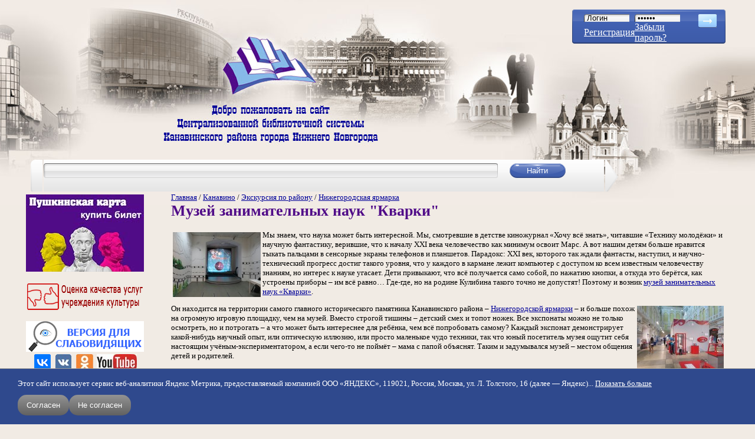

--- FILE ---
content_type: text/html; charset=utf-8
request_url: https://book-hall.ru/kanavino/ekskursiya-po-raionu/nizhegorodskaya-yarmarka/muzei-zanimatelnykh-nauk-quotkvarkiquot
body_size: 19379
content:
﻿<!DOCTYPE html>
<html xmlns="http://www.w3.org/1999/xhtml" xml:lang="ru" lang="ru" dir="ltr">
<head>
<meta http-equiv="Content-Type" content="text/html; charset=utf-8" />
  <meta name="yandex-verification" content="81ef5fea17a9e7e1" />
  <meta name="viewport" content="width=device-width, initial-scale=1.0">
  <script type="text/javascript" src="http://userapi.com/js/api/openapi.js?49"></script>
<script type="text/javascript">VK.init({apiId: 2979150, onlyWidgets: true});</script>
<script type="text/javascript" src="//yandex.st/share/share.js" charset="utf-8"></script>
<script src="http://cdn.connect.mail.ru/js/loader.js" type="text/javascript" charset="UTF-8"></script>
<link rel="shortcut icon" href="/files/bookhall_favicon.png" type="image/x-icon" />  <title>Музей занимательных наук "Кварки" / Централизованная библиотечная система Канавинского района</title>
  <link type="text/css" rel="stylesheet" media="all" href="/modules/node/node.css?i" />
<link type="text/css" rel="stylesheet" media="all" href="/modules/poll/poll.css?i" />
<link type="text/css" rel="stylesheet" media="all" href="/modules/system/defaults.css?i" />
<link type="text/css" rel="stylesheet" media="all" href="/modules/system/system.css?i" />
<link type="text/css" rel="stylesheet" media="all" href="/modules/system/system-menus.css?i" />
<link type="text/css" rel="stylesheet" media="all" href="/modules/user/user.css?i" />
<link type="text/css" rel="stylesheet" media="all" href="/sites/all/modules/cck/theme/content-module.css?i" />
<link type="text/css" rel="stylesheet" media="all" href="/sites/all/modules/colorbox/styles/default/colorbox_default_style.css?i" />
<link type="text/css" rel="stylesheet" media="all" href="/sites/all/modules/date/date.css?i" />
<link type="text/css" rel="stylesheet" media="all" href="/sites/all/modules/filefield/filefield.css?i" />
<link type="text/css" rel="stylesheet" media="all" href="/sites/all/modules/quote/quote.css?i" />
<link type="text/css" rel="stylesheet" media="all" href="/sites/all/modules/simplenews/simplenews.css?i" />
<link type="text/css" rel="stylesheet" media="all" href="/sites/all/modules/video_filter/video_filter.css?i" />
<link type="text/css" rel="stylesheet" media="all" href="/modules/forum/forum.css?i" />
<link type="text/css" rel="stylesheet" media="all" href="/sites/all/modules/views/css/views.css?i" />
<link type="text/css" rel="stylesheet" media="all" href="/modules/comment/comment.css?i" />
<link type="text/css" rel="stylesheet" media="all" href="/sites/all/themes/bookhall/style.css?i" />
<link type="text/css" rel="stylesheet" media="all" href="/sites/all/themes/bookhall/preset.css?i" />
  <script type="text/javascript" src="/sites/all/modules/jquery_update/replace/jquery.min.js?i"></script>
<script type="text/javascript" src="/misc/drupal.js?i"></script>
<script type="text/javascript" src="/files/languages/ru_e9ad7f854781c7e18947d4ae8392c708.js?i"></script>
<script type="text/javascript" src="/sites/all/libraries/colorbox/colorbox/jquery.colorbox.js?i"></script>
<script type="text/javascript" src="/sites/all/modules/colorbox/js/colorbox.js?i"></script>
<script type="text/javascript" src="/sites/all/modules/colorbox/styles/default/colorbox_default_style.js?i"></script>
<script type="text/javascript" src="/sites/all/modules/colorbox/js/colorbox_load.js?i"></script>
<script type="text/javascript" src="/sites/all/modules/colorbox/js/colorbox_inline.js?i"></script>
<script type="text/javascript" src="/sites/all/themes/bookhall/js/modal.js?i"></script>
<script type="text/javascript" src="/sites/all/themes/bookhall/js/book_slider.js?i"></script>
<script type="text/javascript">
<!--//--><![CDATA[//><!--
jQuery.extend(Drupal.settings, { "basePath": "/", "colorbox": { "transition": "none", "speed": "350", "opacity": "0.90", "slideshow": false, "slideshowAuto": false, "slideshowSpeed": "2500", "slideshowStart": "start slideshow", "slideshowStop": "stop slideshow", "current": "{current} of {total}", "previous": "« Prev", "next": "Next »", "close": "Close", "overlayClose": true, "maxWidth": "100%", "maxHeight": "100%" } });
//--><!]]>
</script>
<script type="text/javascript">
<!--//--><![CDATA[//><!--
VK.Widgets.Comments("vk_comments", {limit: 5, width: "690", attach: "*"});
//--><!]]>
</script>
<script type="text/javascript">
<!--//--><![CDATA[//><!--
VK.Widgets.Like("vk_like", {type: "mini"});
//--><!]]>
</script>
  <!--[if lt IE 7]>
  <link type="text/css" rel="stylesheet" media="all" href="/sites/all/themes/bookhall/fix-ie.css" />  <![endif]-->
</head>
<body class="not-front not-logged-in page-node node-type-page one-sidebar sidebar-left">
<div class="popup-login-form-wrapper modal-menu-hide">
  <div class="popup-login-form-inner">
    <div class="close-login-form">
      <svg xmlns="http://www.w3.org/2000/svg" viewBox="0 0 320 512"><!--! Font Awesome Pro 6.2.1 by @fontawesome - https://fontawesome.com License - https://fontawesome.com/license (Commercial License) Copyright 2022 Fonticons, Inc. --><path d="M310.6 150.6c12.5-12.5 12.5-32.8 0-45.3s-32.8-12.5-45.3 0L160 210.7 54.6 105.4c-12.5-12.5-32.8-12.5-45.3 0s-12.5 32.8 0 45.3L114.7 256 9.4 361.4c-12.5 12.5-12.5 32.8 0 45.3s32.8 12.5 45.3 0L160 301.3 265.4 406.6c12.5 12.5 32.8 12.5 45.3 0s12.5-32.8 0-45.3L205.3 256 310.6 150.6z"/></svg>
    </div>
    <div class="mobile-login-form">
          <form action="/kanavino/ekskursiya-po-raionu/nizhegorodskaya-yarmarka/muzei-zanimatelnykh-nauk-quotkvarkiquot?destination=node%2F4162"  accept-charset="UTF-8" method="post" id="user-login-form">
<div><div class="form-item" id="edit-name-1-wrapper">
 <label for="edit-name-1">Имя пользователя: <span class="form-required" title="Обязательное поле">*</span></label>
 <input type="text" maxlength="60" name="name" id="edit-name-1" size="15" value="" class="form-text required" />
</div>
<div class="form-item" id="edit-pass-1-wrapper">
 <label for="edit-pass-1">Пароль: <span class="form-required" title="Обязательное поле">*</span></label>
 <input type="password" name="pass" id="edit-pass-1"  maxlength="60"  size="15"  class="form-text required" />
</div>
<input type="submit" name="op" id="edit-submit-2" value="Вход"  class="form-submit" />
<div class="item-list"><ul><li class="first"><a href="/user/register" title="Создать новую учетную запись пользователя.">Регистрация</a></li>
<li class="last"><a href="/user/password" title="Запросить новый пароль по электронной почте.">Забыли пароль?</a></li>
</ul></div><input type="hidden" name="form_build_id" id="form-6e3910e305ebab696b0e48f9ffe62ed9" value="form-6e3910e305ebab696b0e48f9ffe62ed9"  />
<input type="hidden" name="form_id" id="edit-user-login-block-1" value="user_login_block"  />

</div></form>
      </div>
  </div>
</div>
<div id="wrapper">
  <div id="header">
    <div class="site-logo">
      <img src="/sites/all/themes/bookhall/img/logo_bookhall.png" alt="">
    </div>
            <div class="open-login-popup-btn">
        <svg xmlns="http://www.w3.org/2000/svg" viewBox="0 0 512 512"><!--! Font Awesome Pro 6.2.1 by @fontawesome - https://fontawesome.com License - https://fontawesome.com/license (Commercial License) Copyright 2022 Fonticons, Inc. --><path d="M256 112c-48.6 0-88 39.4-88 88C168 248.6 207.4 288 256 288s88-39.4 88-88C344 151.4 304.6 112 256 112zM256 240c-22.06 0-40-17.95-40-40C216 177.9 233.9 160 256 160s40 17.94 40 40C296 222.1 278.1 240 256 240zM256 0C114.6 0 0 114.6 0 256s114.6 256 256 256s256-114.6 256-256S397.4 0 256 0zM256 464c-46.73 0-89.76-15.68-124.5-41.79C148.8 389 182.4 368 220.2 368h71.69c37.75 0 71.31 21.01 88.68 54.21C345.8 448.3 302.7 464 256 464zM416.2 388.5C389.2 346.3 343.2 320 291.8 320H220.2c-51.36 0-97.35 26.25-124.4 68.48C65.96 352.5 48 306.3 48 256c0-114.7 93.31-208 208-208s208 93.31 208 208C464 306.3 446 352.5 416.2 388.5z"/></svg>
      </div>
            <div class="open-modal-menu-btn">
        <span class="btn__line"></span>
      </div>

    <div class="modal-menu modal-menu-hide">
      <h2 class="menu-title">Меню сайта</h2>
      <ul class="menu"><li class="leaf first"><a href="/main" title="" class=" mlid-180">Главная</a></li>
<li class="leaf"><a href="/site-map" title="" class=" mlid-3072">Карта сайта</a></li>
<li class="collapsed"><a href="/o-nas" title="Библиотеки Канавинской ЦБС. Правила пользования. Историческая справка. Достижения. Друзья и партнеры" class=" mlid-186">О нас</a></li>
<li class="leaf"><a href="/news" title="" class=" mlid-1199">Новости/Акции</a></li>
<li class="collapsed"><a href="/delimsya-opytom" title="Наши библиографические и методические пособия, сценарии мероприятий, статьи и тексты выступлений, электронные издания детям, буктрейлеры, информационные стенды" class=" mlid-302">Делимся опытом</a></li>
<li class="leaf"><a href="/rekomenduem" title="Периодические издания в ЦБС, полезные ссылки" class=" mlid-825">Рекомендуем</a></li>
<li class="expanded active-trail"><a href="/kanavino" title="Краеведческий раздел сайта. История и сегодняшний день района, виртуальная прогулка по Канавино. Электронная версия районной газеты &quot;Канавинское слово&quot;" class=" mlid-303">Канавино</a><ul class="menu"><li class="leaf first"><a href="/kanavino/n-khramtsovskii-istoricheskii-ocherk-kunavina-i-sovremennoe-ego-sostoyanie" title="" class=" mlid-318">Исторический очерк Кунавина</a></li>
<li class="leaf active-trail"><a href="/kanavino/ekskursiya-po-raionu" class=" mlid-319">Экскурсия по району</a></li>
<li class="leaf"><a href="/kanavino/zhivaya-entsiklopediya-kanavina" class=" mlid-320">Живая энциклопедия Канавина</a></li>
<li class="leaf"><a href="/kanavino/kniga-pamyati" title="" class=" mlid-3876">Книга памяти</a></li>
<li class="leaf last"><a href="/kanavino/drugaya-industrializatsiya" title="" class=" mlid-4398">&quot;Другая индустриализация&quot;</a></li>
</ul></li>
<li class="leaf"><a href="/proekt-goda" title="Виртуальные интерактивные проекты по ведущем темам года" class=" mlid-1324">Проект года</a></li>
<li class="leaf"><a href="/knizhnye-novinki" title="Оперативное информирование о новых поступлениях в фонд ЦБС" class=" mlid-2735">Книжные новинки</a></li>
<li class="collapsed"><a href="/nemodnoe-chtenie" title="О хороших, незаслуженно забытых книгах. Авторский проект Ольги Кузьминой" class=" mlid-2792">неМодное Чтение</a></li>
<li class="leaf"><a href="/litsovet" title="Блог писателя Андрея Кузечкина. Рецензии на современную литературу" class=" mlid-306">ЛитСовет</a></li>
<li class="leaf"><a href="/litsovetonlain" title="Видеоблог писателя и музыканта Андрея Кузечкина" class=" mlid-3602">ЛитСоветОнлайн</a></li>
<li class="leaf"><a href="/pryamoi-efir" title="Архив наших прямых эфиров" class=" mlid-3681">Прямой эфир</a></li>
<li class="leaf"><a href="/detskaya-ploshchadka" title="Раздел сайта для детей и их родителей" class=" mlid-936">Детская площадка</a></li>
<li class="leaf"><a href="/proba_pera_main" title="Блог зарегистрированных пользователей сайта" class=" mlid-307">Проба пера</a></li>
<li class="leaf"><a href="/uslugi" title="Перечень услуг, предоставляемых Канавинской ЦБС. Прейскурант" class=" mlid-308">Услуги</a></li>
<li class="leaf last"><a href="/kontakty" title="" class=" mlid-304">Контакты</a></li>
</ul>    </div>
    <div class="mobile-welcome-img">
      <img src="/sites/all/themes/bookhall/img/welcome_text.png" alt="">
    </div>
    <div id="login">
    <form action="/user" method="post" id="user-login">
    <table border="0" cellspacing="0" cellpadding="0">
      <tr>
        <td><input type="text" name="name" id="edit-name" tabindex="1" class="form-text required" value="Логин" class="form-text NormalTextBox txtSearch" onfocus="if (this.value == 'Логин') {this.value = '';}" onblur="if (this.value == '') {this.value = 'Логин';}"  /><input type="hidden" name="form_id" id="edit-user-login" value="user_login"  /></td>
        <td><input type="password" name="pass" id="edit-pass" tabindex="2" class="form-text required" value="Пароль" class="form-text NormalTextBox txtSearch" onfocus="if (this.value == 'Пароль') {this.value = '';}" onblur="if (this.value == '') {this.value = 'Пароль';}" /></td>
        <td rowspan="3" valign="top">
          <input name="op" type="image" class="form-submit" id="edit-submit"  tabindex="3" value="" src="/sites/all/themes/bookhall/img/btn_arrow.png" alt="login" title="login" />
        </td>
      </tr>
      <tr>
        <td><a href="/user/register">Регистрация</a><br /></td>
        <td>
          <a href="/user/password">Забыли пароль?</a>
        </td>
      </tr>
    </table>
  </form>
</div>
  </div>
  <div id="top">
    <div class="search-form">
  <table>
    <tr>
    <td class="search-left"></td>
    <td class="search-center">
      <form action="/poisk"  accept-charset="UTF-8" method="get" id="search-block-form">
<div><div class="container-inline">
  <input type="submit" name="op" id="edit-submit" value="Найти"  class="form-submit" />
<div class="form-item" id="edit-text-wrapper">
 <label for="edit-text">Поиск по сайту: </label>
 <input type="text" maxlength="128" name="text" id="edit-text" size="15" value="" title="Введите ключевые слова для поиска." class="form-text" />
</div>
<input type="hidden" name="searchid" id="edit-searchid" value="2297817"  />
</div>

</div></form>
    </td>
    <td class="search-right"></td>
    </tr>
  </table>
</div>  </div>
  <div class="left-right-wrapper">
    <div id="left">
      <div class="wrapper">
        <div id="block-block-86" class="clear-block block block-block">


  <div class="content"><!--paging_filter--><div class="pushkin_card"><a href="/uslugi/pushkinskaya-karta/"><img alt="Пушкинская карта" src="/files/USLUGI/pk1.jpg" style="width: 200px; height: 131px; margin-top: 3px; margin-bottom: 3px;" width="200" height="131" /></a></div></div>
</div>
<div id="block-block-86-clear"></div>
<div id="block-block-76" class="clear-block block block-block">


  <div class="content"><!--paging_filter--><p style="text-align: center;"><a href="/nezavisimaya-otsenka"><img alt="Оценка качества услуг МКУК ЦБС Канавинского района" src="/files/RB/ocenka_kachestva_uslug.png" style="width: 200px; height: 52px;" title="Оценка качества услуг МКУК ЦБС Канавинского района" width="200" height="52" /></a></p></div>
</div>
<div id="block-block-76-clear"></div>
<div id="block-block-70" class="clear-block block block-block">


  <div class="content"><!--paging_filter--><div itemprop="Copy" style="z-index: 99; background: rgb(241, 235, 228) none repeat scroll 0% 0%; border: 0px solid rgb(0, 0, 0); text-align: center;"><a href="http://finevision.ru/?hostname=book-hall.ru&amp;path=/"><img alt="" src="/files/RB/vds.jpg" style="width: 200px; height: 52px; margin: 3px 1px;" width="200" height="52" /></a></div><div itemprop="Copy" style="z-index: 99; background: rgb(241, 235, 228) none repeat scroll 0% 0%; border: 0px solid rgb(0, 0, 0); text-align: center;"><a href="https://vk.com/bibliotekikanavina" target="_blank"><img alt="Официальная группа Канавинской ЦБС во ВКонтакте" src="/files/RB/vk-og.jpg" style="width: 28px; height: 28px; margin: 1px 4px;" title="Официальная группа Канавинской ЦБС во ВКонтакте" width="28" height="28" /></a><a href="http://vk.com/umnayabiblioteka" target="_blank"><img alt="Группа &#039;&#039;Умная библиотека&#039;&#039;" src="/files/resize/RB/vk-27x28.jpg" style="width: 27px; height: 28px; margin: 1px 4px;" title="Группа &#039;&#039;Умная библиотека&#039;&#039;" width="27" height="28" /></a><a href="http://ok.ru/profile/543319578616/statuses/links" target="_blank"><img alt="Группа в &#039;&#039;Одноклассниках&#039;&#039;" src="/files/resize/RB/ok-29x28.jpg" style="width: 29px; height: 28px; margin: 1px 4px;" title="Группа в &#039;&#039;Одноклассниках&#039;&#039;" width="29" height="28" /></a><a href="http://www.youtube.com/channel/UCt7BYMSfwEP-aOWgqjo0PeA/videos?shelf_id=0&amp;view=0&amp;sort=dd" target="_blank"><img alt="Youtube-канал" src="/files/resize/RB/yt-68x28.jpg" style="width: 68px; height: 28px; margin: 1px 2px;" title="Youtube-канал" width="68" height="28" /></a></div></div>
</div>
<div id="block-block-70-clear"></div>
<div id="block-menu-primary-links" class="clear-block block block-menu">


  <div class="content"><ul class="menu"><li class="leaf first"><a href="/main" title="" class=" mlid-180">Главная</a></li>
<li class="leaf"><a href="/site-map" title="" class=" mlid-3072">Карта сайта</a></li>
<li class="collapsed"><a href="/o-nas" title="Библиотеки Канавинской ЦБС. Правила пользования. Историческая справка. Достижения. Друзья и партнеры" class=" mlid-186">О нас</a></li>
<li class="leaf"><a href="/news" title="" class=" mlid-1199">Новости/Акции</a></li>
<li class="collapsed"><a href="/delimsya-opytom" title="Наши библиографические и методические пособия, сценарии мероприятий, статьи и тексты выступлений, электронные издания детям, буктрейлеры, информационные стенды" class=" mlid-302">Делимся опытом</a></li>
<li class="leaf"><a href="/rekomenduem" title="Периодические издания в ЦБС, полезные ссылки" class=" mlid-825">Рекомендуем</a></li>
<li class="expanded active-trail"><a href="/kanavino" title="Краеведческий раздел сайта. История и сегодняшний день района, виртуальная прогулка по Канавино. Электронная версия районной газеты &quot;Канавинское слово&quot;" class=" mlid-303">Канавино</a><ul class="menu"><li class="leaf first"><a href="/kanavino/n-khramtsovskii-istoricheskii-ocherk-kunavina-i-sovremennoe-ego-sostoyanie" title="" class=" mlid-318">Исторический очерк Кунавина</a></li>
<li class="leaf active-trail"><a href="/kanavino/ekskursiya-po-raionu" class=" mlid-319">Экскурсия по району</a></li>
<li class="leaf"><a href="/kanavino/zhivaya-entsiklopediya-kanavina" class=" mlid-320">Живая энциклопедия Канавина</a></li>
<li class="leaf"><a href="/kanavino/kniga-pamyati" title="" class=" mlid-3876">Книга памяти</a></li>
<li class="leaf last"><a href="/kanavino/drugaya-industrializatsiya" title="" class=" mlid-4398">&quot;Другая индустриализация&quot;</a></li>
</ul></li>
<li class="leaf"><a href="/proekt-goda" title="Виртуальные интерактивные проекты по ведущем темам года" class=" mlid-1324">Проект года</a></li>
<li class="leaf"><a href="/knizhnye-novinki" title="Оперативное информирование о новых поступлениях в фонд ЦБС" class=" mlid-2735">Книжные новинки</a></li>
<li class="collapsed"><a href="/nemodnoe-chtenie" title="О хороших, незаслуженно забытых книгах. Авторский проект Ольги Кузьминой" class=" mlid-2792">неМодное Чтение</a></li>
<li class="leaf"><a href="/litsovet" title="Блог писателя Андрея Кузечкина. Рецензии на современную литературу" class=" mlid-306">ЛитСовет</a></li>
<li class="leaf"><a href="/litsovetonlain" title="Видеоблог писателя и музыканта Андрея Кузечкина" class=" mlid-3602">ЛитСоветОнлайн</a></li>
<li class="leaf"><a href="/pryamoi-efir" title="Архив наших прямых эфиров" class=" mlid-3681">Прямой эфир</a></li>
<li class="leaf"><a href="/detskaya-ploshchadka" title="Раздел сайта для детей и их родителей" class=" mlid-936">Детская площадка</a></li>
<li class="leaf"><a href="/proba_pera_main" title="Блог зарегистрированных пользователей сайта" class=" mlid-307">Проба пера</a></li>
<li class="leaf"><a href="/uslugi" title="Перечень услуг, предоставляемых Канавинской ЦБС. Прейскурант" class=" mlid-308">Услуги</a></li>
<li class="leaf last"><a href="/kontakty" title="" class=" mlid-304">Контакты</a></li>
</ul></div>
</div>
<div id="block-menu-primary-links-clear"></div>
<div id="block-block-91" class="clear-block block block-block">


  <div class="content"><table style="width: 200px" cellspacing="1" cellpadding="1" border="0"><tbody><tr><td><script src='https://pos.gosuslugi.ru/bin/script.min.js'></script> 
<style>
#js-show-iframe-wrapper{position:relative;display:flex;align-items:center;justify-content:center;width:100%;min-width:200px;max-width:100%;background:linear-gradient(138.4deg,#38bafe 26.49%,#2d73bc 79.45%);color:#fff;cursor:pointer}#js-show-iframe-wrapper .pos-banner-fluid *{box-sizing:border-box}#js-show-iframe-wrapper .pos-banner-fluid .pos-banner-btn_2{display:block;width:240px;min-height:56px;font-size:18px;line-height:24px;cursor:pointer;background:#0d4cd3;color:#fff;border:none;border-radius:8px;outline:0}#js-show-iframe-wrapper .pos-banner-fluid .pos-banner-btn_2:hover{background:#1d5deb}#js-show-iframe-wrapper .pos-banner-fluid .pos-banner-btn_2:focus{background:#2a63ad}#js-show-iframe-wrapper .pos-banner-fluid .pos-banner-btn_2:active{background:#2a63ad}@-webkit-keyframes fadeInFromNone{0%{display:none;opacity:0}1%{display:block;opacity:0}100%{display:block;opacity:1}}@keyframes fadeInFromNone{0%{display:none;opacity:0}1%{display:block;opacity:0}100%{display:block;opacity:1}}@font-face{font-family:LatoWebLight;src:url(https://pos.gosuslugi.ru/bin/fonts/Lato/fonts/Lato-Light.woff2) format("woff2"),url(https://pos.gosuslugi.ru/bin/fonts/Lato/fonts/Lato-Light.woff) format("woff"),url(https://pos.gosuslugi.ru/bin/fonts/Lato/fonts/Lato-Light.ttf) format("truetype");font-style:normal;font-weight:400}@font-face{font-family:LatoWeb;src:url(https://pos.gosuslugi.ru/bin/fonts/Lato/fonts/Lato-Regular.woff2) format("woff2"),url(https://pos.gosuslugi.ru/bin/fonts/Lato/fonts/Lato-Regular.woff) format("woff"),url(https://pos.gosuslugi.ru/bin/fonts/Lato/fonts/Lato-Regular.ttf) format("truetype");font-style:normal;font-weight:400}@font-face{font-family:LatoWebBold;src:url(https://pos.gosuslugi.ru/bin/fonts/Lato/fonts/Lato-Bold.woff2) format("woff2"),url(https://pos.gosuslugi.ru/bin/fonts/Lato/fonts/Lato-Bold.woff) format("woff"),url(https://pos.gosuslugi.ru/bin/fonts/Lato/fonts/Lato-Bold.ttf) format("truetype");font-style:normal;font-weight:400}@font-face{font-family:RobotoWebLight;src:url(https://pos.gosuslugi.ru/bin/fonts/Roboto/Roboto-Light.woff2) format("woff2"),url(https://pos.gosuslugi.ru/bin/fonts/Roboto/Roboto-Light.woff) format("woff"),url(https://pos.gosuslugi.ru/bin/fonts/Roboto/Roboto-Light.ttf) format("truetype");font-style:normal;font-weight:400}@font-face{font-family:RobotoWebRegular;src:url(https://pos.gosuslugi.ru/bin/fonts/Roboto/Roboto-Regular.woff2) format("woff2"),url(https://pos.gosuslugi.ru/bin/fonts/Roboto/Roboto-Regular.woff) format("woff"),url(https://pos.gosuslugi.ru/bin/fonts/Roboto/Roboto-Regular.ttf) format("truetype");font-style:normal;font-weight:400}@font-face{font-family:RobotoWebBold;src:url(https://pos.gosuslugi.ru/bin/fonts/Roboto/Roboto-Bold.woff2) format("woff2"),url(https://pos.gosuslugi.ru/bin/fonts/Roboto/Roboto-Bold.woff) format("woff"),url(https://pos.gosuslugi.ru/bin/fonts/Roboto/Roboto-Bold.ttf) format("truetype");font-style:normal;font-weight:400}@font-face{font-family:ScadaWebRegular;src:url(https://pos.gosuslugi.ru/bin/fonts/Scada/Scada-Regular.woff2) format("woff2"),url(https://pos.gosuslugi.ru/bin/fonts/Scada/Scada-Regular.woff) format("woff"),url(https://pos.gosuslugi.ru/bin/fonts/Scada/Scada-Regular.ttf) format("truetype");font-style:normal;font-weight:400}@font-face{font-family:ScadaWebBold;src:url(https://pos.gosuslugi.ru/bin/fonts/Scada/Scada-Bold.woff2) format("woff2"),url(https://pos.gosuslugi.ru/bin/fonts/Scada/Scada-Bold.woff) format("woff"),url(https://pos.gosuslugi.ru/bin/fonts/Scada/Scada-Bold.ttf) format("truetype");font-style:normal;font-weight:400}@font-face{font-family:Geometria;src:url(https://pos.gosuslugi.ru/bin/fonts/Geometria/Geometria.eot);src:url(https://pos.gosuslugi.ru/bin/fonts/Geometria/Geometria.eot?#iefix) format("embedded-opentype"),url(https://pos.gosuslugi.ru/bin/fonts/Geometria/Geometria.woff) format("woff"),url(https://pos.gosuslugi.ru/bin/fonts/Geometria/Geometria.ttf) format("truetype");font-weight:400;font-style:normal}@font-face{font-family:Geometria-ExtraBold;src:url(https://pos.gosuslugi.ru/bin/fonts/Geometria/Geometria-ExtraBold.eot);src:url(https://pos.gosuslugi.ru/bin/fonts/Geometria/Geometria-ExtraBold.eot?#iefix) format("embedded-opentype"),url(https://pos.gosuslugi.ru/bin/fonts/Geometria/Geometria-ExtraBold.woff) format("woff"),url(https://pos.gosuslugi.ru/bin/fonts/Geometria/Geometria-ExtraBold.ttf) format("truetype");font-weight:900;font-style:normal}
</style>
 
<style>
#js-show-iframe-wrapper{background:var(--pos-banner-fluid-87__background)}#js-show-iframe-wrapper .pos-banner-fluid .pos-banner-btn_2{width:100%;min-height:52px;background:#0d4cd3;color:#fff;font-size:16px;font-family:LatoWeb,sans-serif;font-weight:400;padding:0;line-height:1.2}#js-show-iframe-wrapper .pos-banner-fluid .pos-banner-btn_2:active,#js-show-iframe-wrapper .pos-banner-fluid .pos-banner-btn_2:focus,#js-show-iframe-wrapper .pos-banner-fluid .pos-banner-btn_2:hover{background:#e4ecfd}#js-show-iframe-wrapper .bf-87{position:relative;display:grid;grid-template-columns:var(--pos-banner-fluid-87__grid-template-columns);grid-template-rows:var(--pos-banner-fluid-87__grid-template-rows);width:100%;max-width:var(--pos-banner-fluid-87__max-width);box-sizing:border-box;grid-auto-flow:row dense}#js-show-iframe-wrapper .bf-87__decor{background:var(--pos-banner-fluid-87__bg-url) var(--pos-banner-fluid-87__bg-url-position) no-repeat;background-size:cover;background-color:#f8efec;position:relative}#js-show-iframe-wrapper .bf-87__logo-wrap{box-shadow:var(--pos-banner-fluid-87__logo-box-shadow)}#js-show-iframe-wrapper .bf-87__content{display:flex;flex-direction:column;padding:var(--pos-banner-fluid-87__content-padding);grid-row:var(--pos-banner-fluid-87__content-grid-row)}#js-show-iframe-wrapper .bf-87__description{display:flex;flex-direction:column;margin:var(--pos-banner-fluid-87__description-margin)}#js-show-iframe-wrapper .bf-87__text{margin:var(--pos-banner-fluid-87__text-margin);font-size:var(--pos-banner-fluid-87__text-font-size);line-height:1.3;font-family:LatoWeb,sans-serif;font-weight:700;color:#0b1f33}#js-show-iframe-wrapper .bf-87__text_small{font-size:var(--pos-banner-fluid-87__text-small-font-size);font-weight:400;margin:var(--pos-banner-fluid-87__text-small-margin)}#js-show-iframe-wrapper .bf-87__bottom-wrap{display:flex;flex-direction:row;align-items:center}#js-show-iframe-wrapper .bf-87__logo-wrap{position:absolute;top:var(--pos-banner-fluid-87__logo-wrap-top);left:0;padding:var(--pos-banner-fluid-87__logo-wrap-padding);background:#fff;border-radius:0 0 8px 0}#js-show-iframe-wrapper .bf-87__logo{width:var(--pos-banner-fluid-87__logo-width);margin-left:1px}#js-show-iframe-wrapper .bf-87__slogan{font-family:LatoWeb,sans-serif;font-weight:700;font-size:var(--pos-banner-fluid-87__slogan-font-size);line-height:1;color:#005ca9}#js-show-iframe-wrapper .bf-87__btn-wrap{width:100%;max-width:var(--pos-banner-fluid-87__button-wrap-max-width)}
</style >
<div id='js-show-iframe-wrapper'>
  <div class='pos-banner-fluid bf-87'>
 
    <div class='bf-87__decor'>
      <div class='bf-87__logo-wrap'>
        <img
          class='bf-87__logo'
          src='https://pos.gosuslugi.ru/bin/banner-fluid/gosuslugi-logo-blue.svg'
          alt='Госуслуги'
        />
        <div class='bf-87__slogan'>Решаем вместе</div >
      </div >
    </div >
    <div class='bf-87__content'>
      <div class='bf-87__description'>
          <span class='bf-87__text'>
            Хочется, чтобы библиотека стала лучше?
          </span >
        <span class='bf-87__text bf-87__text_small'>
            Сообщите, какие нужны изменения и получите ответ о решении
          </span >
      </div >
 
      <div class='bf-87__bottom-wrap'>
        <div class='bf-87__btn-wrap'>
          <!-- pos-banner-btn_2 не удалять; другие классы не добавлять -->
          <button
            class='pos-banner-btn_2'
            type='button'
          >Написать
          </button >
        </div >
      </div>
    </div >
 
  </div >
</div >
<script>
(function(){
"use strict";function ownKeys(e,t){var n=Object.keys(e);if(Object.getOwnPropertySymbols){var r=Object.getOwnPropertySymbols(e);if(t)r=r.filter(function(t){return Object.getOwnPropertyDescriptor(e,t).enumerable});n.push.apply(n,r)}return n}function _objectSpread(e){for(var t=1;t<arguments.length;t++){var n=null!=arguments[t]?arguments[t]:{};if(t%2)ownKeys(Object(n),true).forEach(function(t){_defineProperty(e,t,n[t])});else if(Object.getOwnPropertyDescriptors)Object.defineProperties(e,Object.getOwnPropertyDescriptors(n));else ownKeys(Object(n)).forEach(function(t){Object.defineProperty(e,t,Object.getOwnPropertyDescriptor(n,t))})}return e}function _defineProperty(e,t,n){if(t in e)Object.defineProperty(e,t,{value:n,enumerable:true,configurable:true,writable:true});else e[t]=n;return e}var POS_PREFIX_87="--pos-banner-fluid-87__",posOptionsInitialBanner87={background:"#FFFFFF","grid-template-columns":"100%","grid-template-rows":"264px auto","max-width":"1422px","text-font-size":"20px","text-small-font-size":"14px","text-margin":"0 0px 12px 0","description-margin":"0 0 24px 0","button-wrap-max-width":"245px","bg-url":"url('https://pos.gosuslugi.ru/bin/banner-fluid/83/banner-fluid-bg-83-0.svg')","bg-url-position":"center top","content-padding":"40px 24px 48px","logo-wrap-padding":"12px 14px 10px 12px","logo-width":"65px","logo-wrap-top":"0","slogan-font-size":"12px","logo-box-shadow":"none","text-small-margin":0},setStyles=function(e,t){var n=arguments.length>2&&void 0!==arguments[2]?arguments[2]:POS_PREFIX_87;Object.keys(e).forEach(function(r){t.style.setProperty(n+r,e[r])})},removeStyles=function(e,t){var n=arguments.length>2&&void 0!==arguments[2]?arguments[2]:POS_PREFIX_87;Object.keys(e).forEach(function(e){t.style.removeProperty(n+e)})};function changePosBannerOnResize(){var e=document.documentElement,t=_objectSpread({},posOptionsInitialBanner87),n=document.getElementById("js-show-iframe-wrapper"),r=n?n.offsetWidth:document.body.offsetWidth;if(r>300)t["bg-url"]="url('https://pos.gosuslugi.ru/bin/banner-fluid/83/banner-fluid-bg-83-1.svg')",t["grid-template-rows"]="244px auto";if(r>360)t["description-margin"]="0 0 20px 0",t["content-padding"]="20px 55px 20px 24px",t["button-wrap-max-width"]="118px";if(r>415)t["bg-url"]="url('https://pos.gosuslugi.ru/bin/banner-fluid/83/banner-fluid-bg-83-2.svg')",t["content-padding"]="36px 25px 52px 24px";if(r>568)t["bg-url"]="url('https://pos.gosuslugi.ru/bin/banner-fluid/83/banner-fluid-bg-83.svg')",t["text-font-size"]="24px",t["text-small-font-size"]="14px",t["grid-template-columns"]="53% 47%",t["grid-template-rows"]="332px",t["content-grid-row"]="1",t["content-padding"]="54px 28px",t["description-margin"]="0 0 24px 0",t["button-wrap-max-width"]="245px";if(r>783)t["bg-url"]="url('https://pos.gosuslugi.ru/bin/banner-fluid/83/banner-fluid-bg-83-3.svg')",t["grid-template-columns"]="1fr 1fr",t["grid-template-rows"]="268px",t["text-small-font-size"]="14px",t["content-padding"]="40px 24px 40px 50px",t["button-wrap-max-width"]="118px",t["text-font-size"]="24px";if(r>1098)t["bg-url"]="url('https://pos.gosuslugi.ru/bin/banner-fluid/83/banner-fluid-bg-83-4.svg')",t["grid-template-rows"]="300px",t["text-font-size"]="32px",t["text-small-font-size"]="18px",t["content-padding"]="42px 50px",t["logo-width"]="78px",t["slogan-font-size"]="15px",t["logo-wrap-padding"]="20px 16px 16px",t["text-small-margin"]="0px 150px 0px 0";if(r>1400)t["bg-url"]="url('https://pos.gosuslugi.ru/bin/banner-fluid/83/banner-fluid-bg-83-5.svg')",t["max-width"]="1422px",t["grid-template-columns"]="1fr 1fr",t["content-padding"]="34px 0px 34px 100px",t["logo-box-shadow"]="0px 1px 4px #E3EBFC, 0px 24px 48px rgba(230, 235, 245, 0.4)",t["text-small-margin"]="0",t["text-margin"]="0 140px 12px 0";setStyles(t,e)}changePosBannerOnResize(),window.addEventListener("resize",changePosBannerOnResize),window.onunload=function(){var e=document.documentElement,t=_objectSpread({},posOptionsInitialBanner87);window.removeEventListener("resize",changePosBannerOnResize),removeStyles(t,e)};
})()
</script>
 <script>Widget("https://pos.gosuslugi.ru/form", 369968)</script>

</td></tr></tbody></table></div>
</div>
<div id="block-block-91-clear"></div>
<div id="block-thisdayinhistory-1" class="clear-block block block-thisdayinhistory">

  <h2><a href="/lit_calendar">Литературный календарь</a></h2>

  <div class="content"><div class='lit_date'><a href="/lit_day/01/20">20 Января 2026</a></div><div class='slideblock_lit'><div class='lit_name'><a href="/event/683">Йоханнес Вильгельм Йенсен</a></div><div class='lit_image'><a href="/event/683"><img src="https://book-hall.ru/files/imagecache/lit_preview/jensen.jpg" alt="" title=""  class="imagecache imagecache-lit_preview" width="90" height="90" /></a></div><div class='lit_teaser'>153 года <br /> со дня рождения</div></div></div>
</div>
<div id="block-thisdayinhistory-1-clear"></div>
<div id="block-block-20" class="clear-block block block-block">


  <div class="content"><!--paging_filter--><p style="text-align: center;"><a href="/biografii-zarubezhnykh-avtorov"><img alt="Биографии зарубежных писателей. Впервые на русском языке" src="/files/RB/biografii-small.gif" style="width: 195px; height: 66px;" title="Биографии зарубежных писателей. Впервые на русском языке" width="195" height="66" /></a></p></div>
</div>
<div id="block-block-20-clear"></div>
<div id="block-block-92" class="clear-block block block-block">


  <div class="content"><!--paging_filter--><p style="text-align: center;"><a href="https://pro.culture.ru/intro#events" target="_blank"><img alt="Платформа для продвижения мероприятий в сфере культуры" src="/files/RB/prokultura.jpg" style="width: 190px; height: 57px;" title="Платформа для продвижения мероприятий в сфере культуры" width="190" height="57" /></a></p></div>
</div>
<div id="block-block-92-clear"></div>
<div id="block-block-84" class="clear-block block block-block">


  <div class="content"><!--paging_filter--><p style="text-align: center;"><a href="https://www.prlib.ru/" target="_blank"><img alt="Президентская библиотека имени Б.Н. Ельцина" src="/files/RB/pb.png" style="width: 200px; height: 58px;" title="Президентская библиотека имени Б.Н. Ельцина" width="200" height="58" /></a></p><p style="text-align: center;"><a href="https://nebdeti.ru/" target="_blank"><img alt="Национальная электронная детская библиотека" src="/files/RB/nedb-100.gif" style="width: 100px; height: 59px;" title="Национальная электронная детская библиотека" width="100" height="59" /></a><a href="https://rusneb.ru/" target="_blank"><img alt="Национальная электронная библиотека" src="/files/RB/neb.jpg" style="width: 95px; height: 59px; margin-left: 1px; margin-right: 1px;" title="Национальная электронная библиотека" width="95" height="59" /></a></p><p style="text-align: center;"><a href="/den-goroda/gazeta-den-goroda-god-2026"><img alt="Газета &#039;&#039;День города&#039;&#039;. Читать онлайн" src="/files/RB/den_goroda_0.jpg" style="width: 200px; height: 31px;" title="Газета &#039;&#039;День города&#039;&#039;. Читать онлайн" width="200" height="31" /></a></p></div>
</div>
<div id="block-block-84-clear"></div>
<div id="block-block-77" class="clear-block block block-block">


  <div class="content"><!--paging_filter--><p style="text-align: center;"><a href="https://gosuslugi.ru/" target="_blank"><img alt="Единый портал государственных услуг" src="/files/RB/200x200.png" style="width: 170px; height: 170px;" title="Единый портал государственных услуг" width="170" height="170" /></a></p></div>
</div>
<div id="block-block-77-clear"></div>
<div id="block-block-94" class="clear-block block block-block">


  <div class="content"><!--paging_filter--><p style="text-align: center;"><a href="/gosuslugi-dom"><img alt="" src="/files/2023/gud.jpg" style="width: 200px; height: 106px;" width="200" height="106" /></a></p></div>
</div>
<div id="block-block-94-clear"></div>
<div id="block-block-85" class="clear-block block block-block">


  <div class="content"><!--paging_filter--><p style="text-align: center;"><a href="/files/2025/preview_2.pdf" target="_blank"><img alt="" src="/files/RB/sms.jpg" style="width: 200px; height: 100px;" width="200" height="100" /></a></p><p style="text-align: center;"><a href="/protivodeistvie-ideologii-terrorizma"><img alt="Противодействие идеологии терроризма" src="/files/RB/pit.jpg" style="width: 200px; height: 50px;" title="Противодействие идеологии терроризма" width="200" height="50" /></a></p><p style="text-align: center;"><a href="/protivodeistvie-korruptsii"><img alt="Противодействие коррупции" src="/files/resize/RB/korrupciya-159x65.jpg" style="width: 159px; height: 65px;" title="Противодействие коррупции" width="159" height="65" /></a></p><p style="text-align: center;"><a href="/telefony-doveriya-deistvuyushchie-na-territorii-goroda-nizhnego-novgoroda"><img alt="Телефоны доверия, действующие на территории города Нижнего Новгорода" src="/files/RB/td.jpg" style="width: 200px; height: 60px;" title="Телефоны доверия, действующие на территории города Нижнего Новгорода" width="200" height="60" /></a></p></div>
</div>
<div id="block-block-85-clear"></div>
<div id="block-block-95" class="clear-block block block-block">


  <div class="content"><!--paging_filter--><p style="text-align: center;"><a href="https://www.takzdorovo.ru/" target="_blank"><img alt="" src="/files/2025/takzdorovo.jpeg" style="width: 200px; height: 200px;" width="200" height="200" /></a></p></div>
</div>
<div id="block-block-95-clear"></div>
<div id="block-block-80" class="clear-block block block-block">


  <div class="content"><!-- BEGIN JIVOSITE CODE {literal} -->
<script type='text/javascript'>
(function(){ var widget_id = 'iQFUS5LXDY';var d=document;var w=window;function l(){
  var s = document.createElement('script'); s.type = 'text/javascript'; s.async = true;
  s.src = '//code.jivosite.com/script/widget/'+widget_id
    ; var ss = document.getElementsByTagName('script')[0]; ss.parentNode.insertBefore(s, ss);}
  if(d.readyState=='complete'){l();}else{if(w.attachEvent){w.attachEvent('onload',l);}
  else{w.addEventListener('load',l,false);}}})();
</script>
<!-- {/literal} END JIVOSITE CODE -->
</div>
</div>
<div id="block-block-80-clear"></div>
<div id="block-block-97" class="clear-block block block-block">


  <div class="content"><!--paging_filter--><p style="text-align: center;"><a href="/sanprosvet"><img alt="" src="/files/2025/sanpro.jpg" style="width: 190px; height: 189px;" width="190" height="189" /></a></p></div>
</div>
<div id="block-block-97-clear"></div>
      </div>
    </div>
    <div id="right">
      <div id="squeeze">
  </div>

      <div class="wrapper">
                          <div class="breadcrumb"><a href="/">Главная</a> / <a href="/kanavino">Канавино</a> / <a href="/kanavino/ekskursiya-po-raionu">Экскурсия по району</a> / <a href="/kanavino/ekskursiya-po-raionu/nizhegorodskaya-yarmarka">Нижегородская ярмарка</a></div>          <h1 id="ht">Музей занимательных наук &quot;Кварки&quot;</h1>                                        <div id="content">
                        <div id="node-4162" class="node nt-page">


  
  <div class="content clear-block">
    <div id="fb-root"></div>
<script>(function(d, s, id) {
  var js, fjs = d.getElementsByTagName(s)[0];
  if (d.getElementById(id)) return;
  js = d.createElement(s); js.id = id;
  js.src = "//connect.facebook.net/ru_RU/all.js#xfbml=1";
  fjs.parentNode.insertBefore(js, fjs);
}(document, "script", "facebook-jssdk"));</script><!--paging_filter--><p><a href="/files/pictures/Kvarki/img_0481.jpg" class="colorbox" rel="colorbox" title="Музей занимательных наук &#039;&#039;Кварки&#039;&#039;. Фото Татьяны Андриановой. 20 августа 2014 года"><img alt="Музей занимательных наук &#039;&#039;Кварки&#039;&#039;. Фото Татьяны Андриановой. 20 августа 2014 года" src="/files/resize/pictures/Kvarki/img_0481-149x110.jpg" style="width: 149px; height: 110px; margin: 3px; float: left;" title="Музей занимательных наук &#039;&#039;Кварки&#039;&#039;. Фото Татьяны Андриановой. 20 августа 2014 года" width="149" height="110" /></a>Мы знаем, что наука может быть интересной. Мы, смотревшие в детстве киножурнал «Хочу всё знать», читавшие «Технику молодёжи» и научную фантастику, верившие, что к началу XXI века человечество как минимум освоит Марс. А вот нашим детям больше нравится тыкать пальцами в сенсорные экраны телефонов и планшетов. Парадокс: XXI век, которого так ждали фантасты, наступил, и научно-технический прогресс достиг такого уровня, что у каждого в кармане лежит компьютер с доступом ко всем известным человечеству знаниям, но интерес к науке угасает. Дети привыкают, что всё получается само собой, по нажатию кнопки, а откуда это берётся, как устроены приборы – им всё равно… Где-где, но на родине Кулибина такого точно не допустят! Поэтому и возник <a href="http://kvarky.ru/" target="_blank">музей занимательных наук «Кварки»</a>.</p><p><a href="/files/pictures/Kvarki/img_0479.jpg" class="colorbox" rel="colorbox" title="Музей занимательных наук &#039;&#039;Кварки&#039;&#039;. Экспозиция музея в здании Главного ярмарочного дома. Фото Татьяны Андриановой. 20 августа 2014 года"><img alt="Музей занимательных наук &#039;&#039;Кварки&#039;&#039;. Экспозиция музея в здании Главного ярмарочного дома. Фото Татьяны Андриановой. 20 августа 2014 года" src="/files/resize/pictures/Kvarki/img_0479-147x110.jpg" style="width: 147px; height: 110px; margin: 3px; float: right;" title="Музей занимательных наук &#039;&#039;Кварки&#039;&#039;. Экспозиция музея в здании Главного ярмарочного дома. Фото Татьяны Андриановой. 20 августа 2014 года" width="147" height="110" /></a>Он находится на территории самого главного исторического памятника Канавинского района – <a href="/kanavino/ekskursiya-po-raionu/nizhegorodskaya-yarmarka/vzao-quotnizhegorodskaya-yarmarkaquot">Нижегородской ярмарки</a> – и больше похож на огромную игровую площадку, чем на музей. Вместо строгой тишины – детский смех и топот ножек. Все экспонаты можно не только осмотреть, но и потрогать – а что может быть интереснее для ребёнка, чем всё попробовать самому? Каждый экспонат демонстрирует какой-нибудь научный опыт, или оптическую иллюзию, или просто маленькое чудо техники, так что юный посетитель музея ощутит себя настоящим учёным-экспериментатором, а если чего-то не поймёт – мама с папой объяснят. Таким и задумывался музей – местом общения детей и родителей.</p><p><a href="/files/pictures/Kvarki/img_0491.jpg" class="colorbox" rel="colorbox" title="Музей занимательных наук &#039;&#039;Кварки&#039;&#039;. Директор по продвижению музея Елизавета Зимнякова рассказывает о музее Андрею Кузечкину. Фото Татьяны Андриановой. 20 августа 2014 года"><img alt="Музей занимательных наук &#039;&#039;Кварки&#039;&#039;. Директор по продвижению музея Елизавета Зимнякова рассказывает о музее Андрею Кузечкину. Фото Татьяны Андриановой. 20 августа 2014 года" src="/files/resize/pictures/Kvarki/img_0491-147x110.jpg" style="width: 147px; height: 110px; margin: 3px; float: left;" title="Музей занимательных наук &#039;&#039;Кварки&#039;&#039;. Директор по продвижению музея Елизавета Зимнякова рассказывает о музее Андрею Кузечкину. Фото Татьяны Андриановой. 20 августа 2014 года" width="147" height="110" /></a>Директор по продвижению музея Елизавета&nbsp;Зимнякова рассказала, что сама идея создания «Кварков» возникла у них с мужем, когда они путешествовали по Европе. Там подобных музеев много. У нас же к таким вещам пока что относятся с недоверием, поэтому целый год ушёл лишь на то, чтобы найти помещение. Арендодатели все, как один, сомневались, что музей будет приносить доход. Но нет худа без добра: у создателей музея было время подготовить экспонаты. И однажды «звёзды сошлись»: проектом музея заинтересовалась Нижегородская ярмарка и предложила хорошие условия. 3 ноября 2013 года «Кварки» открылись для посетителей.</p><p>Музей разделён на три цветовых зоны, соответствующих трём эпоха. Синяя зона – открытия, сделанные до 1500 года, красная зона – до 1918 года и в последние 100 лет – зелёная зона. Мы можем наглядно видеть, как менялись интересы исследователей. Всего в музее занимательных наук более ста интересных экспонатов, их число постоянно растёт.</p><p>– Мы смотрим прототипы, перенимаем опыт других музеев, приглашаем учителей из разных районов Нижнего Новгорода и консультируемся, какие явления и физические законы нужно продемонстрировать, какие темы осветить, чтобы равномерно были представлены все разделы физики, – говорит Елизавета Зимнякова. – У нас есть и собственные разработчики экспонатов, и приглашённые.</p><p><a href="/files/pictures/Kvarki/img_0508.jpg" class="colorbox" rel="colorbox" title="Музей занимательных наук &#039;&#039;Кварки&#039;&#039;. Экскурсовод Алёна (слева) демонстрирует комнату проверки вестибулярного аппарата. Фото Андрея Кузечкина. 20 августа 2014 года"><img alt="Музей занимательных наук &#039;&#039;Кварки&#039;&#039;. Экскурсовод Алёна (слева) демонстрирует комнату проверки вестибулярного аппарата. Фото Андрея Кузечкина. 20 августа 2014 года" src="/files/resize/pictures/Kvarki/img_0508-147x110.jpg" style="width: 147px; height: 110px; margin: 3px; float: right;" title="Музей занимательных наук &#039;&#039;Кварки&#039;&#039;. Экскурсовод Алёна (слева) демонстрирует комнату проверки вестибулярного аппарата. Фото Андрея Кузечкина. 20 августа 2014 года" width="147" height="110" /></a>Любая, даже самая интересная экспозиция – это просто набор неодушевлённых предметов. «Оживить» их может хороший, опытный экскурсовод – такой, как чудесная девушка Алёна, которая провела нас по музею, подробно поведав о каждом экспонате. Алёна рассказала, что специально для неё и других экскурсоводов руководство музея приглашало преподавателей по актерскому мастерству, чтобы научить их держать внимание аудитории и уметь заинтересовать посетителей. Ведь если этого не уметь, то и знания не помогут!</p><p>Работа с будущими кулибиными не ограничивается одним лишь посещением экспозиции. В музее «Кварки» проходят мастер-классы, где дети могут что-то сделать своими руками – например, создать картину из песка или написать её красками на воде. Для тех, кому по душе созидательный труд, проводятся занятия по основам робототехники – хочется верить, что через двадцать лет ребята, посещавшие эти уроки, будут строить настоящих роботов, и не терминаторов, а добрых Вертеров. Список мастер-классов постоянно расширяется – музей, как и давшие ему имя частицы, не стоит на месте.</p><p>В «Кварках» проводятся и познавательные лекции, и детские праздники, и корпоративы для людей постарше. Есть и собственный мини-планетарий, где демонстрируются сферические фильмы. Ещё сотрудники музея выступают в школах с научными шоу, где показывают разного рода научные эксперименты: c химическими веществами и электромагнитными полями. На глазах у притихших от удивления ребят длинный воздушный шарик целиком входит в небольшой сосуд с жидким азотом, а потом, когда его вынимают оттуда, за несколько секунд полностью восстанавливает прежний размер. Фокус? Ловкость рук? Нет – наука!</p><p style="text-align: center;"><a href="/files/pictures/Kvarki/stanislavmakhalov.com_20_12_13_13_33_0025.jpg" class="colorbox" rel="colorbox" title="Музей занимательных наук &#039;&#039;Кварки&#039;&#039;. В комнате проверки вестибулярного аппарата. Фото любезно предоставлено руководством музея"><img alt="Музей занимательных наук &#039;&#039;Кварки&#039;&#039;. В комнате проверки вестибулярного аппарата. Фото любезно предоставлено руководством музея" src="/files/resize/pictures/Kvarki/stanislavmakhalov.com_20_12_13_13_33_0025-165x110.jpg" style="width: 165px; height: 110px; margin: 3px;" title="Музей занимательных наук &#039;&#039;Кварки&#039;&#039;. В комнате проверки вестибулярного аппарата. Фото любезно предоставлено руководством музея" width="165" height="110" /></a><a href="/files/pictures/Kvarki/stanislavmakhalov.com_20_12_13_16_31_0283.jpg" class="colorbox" rel="colorbox" title="Музей занимательных наук &#039;&#039;Кварки&#039;&#039;. В комнате карликов и великанов. Эффект оптической иллюзии. Фото любезно предоставлено руководством музея"><img alt="Музей занимательных наук &#039;&#039;Кварки&#039;&#039;. В комнате карликов и великанов. Эффект оптической иллюзии. Фото любезно предоставлено руководством музея" src="/files/resize/pictures/Kvarki/stanislavmakhalov.com_20_12_13_16_31_0283-165x110.jpg" style="width: 165px; height: 110px; margin: 3px;" title="Музей занимательных наук &#039;&#039;Кварки&#039;&#039;. В комнате карликов и великанов. Эффект оптической иллюзии. Фото любезно предоставлено руководством музея" width="165" height="110" /></a><a href="/files/pictures/Kvarki/stanislavmakhalov.com_11_05_14_13_12_30_0023.jpg" class="colorbox" rel="colorbox" title="Музей занимательных наук &#039;&#039;Кварки&#039;&#039;. Мастер-класс для маленьких посетителей музея. Фото любезно предоставлено руководством музея"><img alt="Музей занимательных наук &#039;&#039;Кварки&#039;&#039;. Мастер-класс для маленьких посетителей музея. Фото любезно предоставлено руководством музея" src="/files/resize/pictures/Kvarki/stanislavmakhalov.com_11_05_14_13_12_30_0023-73x110.jpg" style="width: 73px; height: 110px; margin: 3px;" title="Музей занимательных наук &#039;&#039;Кварки&#039;&#039;. Мастер-класс для маленьких посетителей музея. Фото любезно предоставлено руководством музея" width="73" height="110" /></a><a href="/files/pictures/Kvarki/stanislavmakhalov.com_11_05_14_13_13_12_0024.jpg" class="colorbox" rel="colorbox" title="Музей занимательных наук &#039;&#039;Кварки&#039;&#039;. Мастер-класс для маленьких посетителей музея. Фото любезно предоставлено руководством музея"><img alt="Музей занимательных наук &#039;&#039;Кварки&#039;&#039;. Мастер-класс для маленьких посетителей музея. Фото любезно предоставлено руководством музея" src="/files/resize/pictures/Kvarki/stanislavmakhalov.com_11_05_14_13_13_12_0024-165x110.jpg" style="width: 165px; height: 110px; margin: 3px;" title="Музей занимательных наук &#039;&#039;Кварки&#039;&#039;. Мастер-класс для маленьких посетителей музея. Фото любезно предоставлено руководством музея" width="165" height="110" /></a><a href="/files/pictures/Kvarki/stanislavmakhalov.com_11_05_14_13_19_43_0030.jpg" class="colorbox" rel="colorbox" title="Музей занимательных наук &#039;&#039;Кварки&#039;&#039;. Мастер-класс для маленьких посетителей музея. Фото любезно предоставлено руководством музея"><img alt="Музей занимательных наук &#039;&#039;Кварки&#039;&#039;. Мастер-класс для маленьких посетителей музея. Фото любезно предоставлено руководством музея" src="/files/resize/pictures/Kvarki/stanislavmakhalov.com_11_05_14_13_19_43_0030-73x110.jpg" style="width: 73px; height: 110px; margin: 3px;" title="Музей занимательных наук &#039;&#039;Кварки&#039;&#039;. Мастер-класс для маленьких посетителей музея. Фото любезно предоставлено руководством музея" width="73" height="110" /></a><a href="/files/pictures/Kvarki/stanislavmakhalov.com_11_05_14_13_41_17_0062.jpg" class="colorbox" rel="colorbox" title="Музей занимательных наук &#039;&#039;Кварки&#039;&#039;. Познавательная лекция. Фото любезно предоставлено руководством музея"><img alt="Музей занимательных наук &#039;&#039;Кварки&#039;&#039;. Познавательная лекция. Фото любезно предоставлено руководством музея" src="/files/resize/pictures/Kvarki/stanislavmakhalov.com_11_05_14_13_41_17_0062-165x110.jpg" style="width: 165px; height: 110px; margin: 3px;" title="Музей занимательных наук &#039;&#039;Кварки&#039;&#039;. Познавательная лекция. Фото любезно предоставлено руководством музея" width="165" height="110" /></a><a href="/files/pictures/Kvarki/stanislavmakhalov.com_11_05_14_13_46_18_0070.jpg" class="colorbox" rel="colorbox" title="Музей занимательных наук &#039;&#039;Кварки&#039;&#039;. Здесь всё можно потрогать руками! Фото любезно предоставлено руководством музея"><img alt="Музей занимательных наук &#039;&#039;Кварки&#039;&#039;. Здесь всё можно потрогать руками! Фото любезно предоставлено руководством музея" src="/files/resize/pictures/Kvarki/stanislavmakhalov.com_11_05_14_13_46_18_0070-165x110.jpg" style="width: 165px; height: 110px; margin: 3px;" title="Музей занимательных наук &#039;&#039;Кварки&#039;&#039;. Здесь всё можно потрогать руками! Фото любезно предоставлено руководством музея" width="165" height="110" /></a><a href="/files/pictures/Kvarki/stanislavmakhalov.com_11_05_14_14_00_16_0075.jpg" class="colorbox" rel="colorbox" title="Музей занимательных наук &#039;&#039;Кварки&#039;&#039;. Занимательно-познавательное шоу для маленьких посетителей музея. Фото любезно предоставлено руководством музея"><img alt="Музей занимательных наук &#039;&#039;Кварки&#039;&#039;. Занимательно-познавательное шоу для маленьких посетителей музея. Фото любезно предоставлено руководством музея" src="/files/resize/pictures/Kvarki/stanislavmakhalov.com_11_05_14_14_00_16_0075-73x110.jpg" style="width: 73px; height: 110px; margin: 3px;" title="Музей занимательных наук &#039;&#039;Кварки&#039;&#039;. Занимательно-познавательное шоу для маленьких посетителей музея. Фото любезно предоставлено руководством музея" width="73" height="110" /></a><a href="/files/pictures/Kvarki/stanislavmakhalov.com_11_05_14_14_09_48_0092.jpg" class="colorbox" rel="colorbox" title="Музей занимательных наук &#039;&#039;Кварки&#039;&#039;. Занимательно-познавательное шоу для маленьких посетителей музея. Фото любезно предоставлено руководством музея"><img alt="Музей занимательных наук &#039;&#039;Кварки&#039;&#039;. Занимательно-познавательное шоу для маленьких посетителей музея. Фото любезно предоставлено руководством музея" src="/files/resize/pictures/Kvarki/stanislavmakhalov.com_11_05_14_14_09_48_0092-73x110.jpg" style="width: 73px; height: 110px; margin: 3px;" title="Музей занимательных наук &#039;&#039;Кварки&#039;&#039;. Занимательно-познавательное шоу для маленьких посетителей музея. Фото любезно предоставлено руководством музея" width="73" height="110" /></a><a href="/files/pictures/Kvarki/stanislavmakhalov.com_11_05_14_14_35_26_0131.jpg" class="colorbox" rel="colorbox" title="Музей занимательных наук &#039;&#039;Кварки&#039;&#039;. Эксперименты со статическим электричеством. Фото любезно предоставлено руководством музея"><img alt="Музей занимательных наук &#039;&#039;Кварки&#039;&#039;. Эксперименты со статическим электричеством. Фото любезно предоставлено руководством музея" src="/files/resize/pictures/Kvarki/stanislavmakhalov.com_11_05_14_14_35_26_0131-73x110.jpg" style="width: 73px; height: 110px; margin: 3px;" title="Музей занимательных наук &#039;&#039;Кварки&#039;&#039;. Эксперименты со статическим электричеством. Фото любезно предоставлено руководством музея" width="73" height="110" /></a><a href="/files/pictures/Kvarki/stanislavmakhalov.com_20_12_13_13_48_0048.jpg" class="colorbox" rel="colorbox" title="Музей занимательных наук &#039;&#039;Кварки&#039;&#039;. Сила магнетизма. Фото любезно предоставлено руководством музея"><img alt="Музей занимательных наук &#039;&#039;Кварки&#039;&#039;. Сила магнетизма. Фото любезно предоставлено руководством музея" src="/files/resize/pictures/Kvarki/stanislavmakhalov.com_20_12_13_13_48_0048-165x110.jpg" style="width: 165px; height: 110px; margin: 3px;" title="Музей занимательных наук &#039;&#039;Кварки&#039;&#039;. Сила магнетизма. Фото любезно предоставлено руководством музея" width="165" height="110" /></a><a href="/files/pictures/Kvarki/stanislavmakhalov.com_20_12_13_16_01_0196.jpg" class="colorbox" rel="colorbox" title="Музей занимательных наук &#039;&#039;Кварки&#039;&#039;. Мини-модель извержения вулкана. Фото любезно предоставлено руководством музея"><img alt="Музей занимательных наук &#039;&#039;Кварки&#039;&#039;. Мини-модель извержения вулкана. Фото любезно предоставлено руководством музея" src="/files/resize/pictures/Kvarki/stanislavmakhalov.com_20_12_13_16_01_0196-165x110.jpg" style="width: 165px; height: 110px; margin: 3px;" title="Музей занимательных наук &#039;&#039;Кварки&#039;&#039;. Мини-модель извержения вулкана. Фото любезно предоставлено руководством музея" width="165" height="110" /></a><a href="/files/pictures/Kvarki/stanislavmakhalov.com_11_05_14_13_44_21_0066.jpg" class="colorbox" rel="colorbox" title="Музей занимательных наук &#039;&#039;Кварки&#039;&#039;. Как интересно! Фото любезно предоставлено руководством музея"><img alt="Музей занимательных наук &#039;&#039;Кварки&#039;&#039;. Как интересно! Фото любезно предоставлено руководством музея" src="/files/resize/pictures/Kvarki/stanislavmakhalov.com_11_05_14_13_44_21_0066-73x110.jpg" style="width: 73px; height: 110px; margin: 3px;" title="Музей занимательных наук &#039;&#039;Кварки&#039;&#039;. Как интересно! Фото любезно предоставлено руководством музея" width="73" height="110" /></a><a href="/files/pictures/Kvarki/stanislavmakhalov.com_20_12_13_16_40_0318.jpg" class="colorbox" rel="colorbox" title="Музей занимательных наук &#039;&#039;Кварки&#039;&#039;. Как интересно! Фото любезно предоставлено руководством музея"><img alt="Музей занимательных наук &#039;&#039;Кварки&#039;&#039;. Как интересно! Фото любезно предоставлено руководством музея" src="/files/resize/pictures/Kvarki/stanislavmakhalov.com_20_12_13_16_40_0318-165x110.jpg" style="width: 165px; height: 110px; margin: 3px;" title="Музей занимательных наук &#039;&#039;Кварки&#039;&#039;. Как интересно! Фото любезно предоставлено руководством музея" width="165" height="110" /></a></p><p>– Ребёнка надо увлечь, – поясняет Елизавета. – Любое увлечение начинается с удивления: «Как это может быть?» Наш музей – это не развлечение, а форма интеллектуального досуга. Мы подаём знания в интересной форме.</p><p>…Сотрудники «Кварков» очень часто слышат, как посетители, покидающие музей, у самого выхода спрашивают сами себя: «Так всё-таки, кто такой этот Кварки?» Вот и повод лишний раз заглянуть в энциклопедию и немного расширить свой кругозор. Для того и существует этот замечательный музей.</p><p style="text-align: right;">Андрей Кузечкин. Сентябрь 2014 года</p><p style="text-align: right;">&nbsp;</p><p style="text-align: right;">&nbsp;</p><table border="0" cellpadding="0" cellspacing="0"><tr><td><div id="vk_like"></div></td></tr><tr><td><div class="fb-like" data-href="http://book-hall.ru/kanavino/ekskursiya-po-raionu/nizhegorodskaya-yarmarka/muzei-zanimatelnykh-nauk-quotkvarkiquot" data-send="true" data-width="690" data-show-faces="true"></div></td></tr></table><div id="vk_comments"></div><div class="fb-comments" data-href="http://book-hall.ru/kanavino/ekskursiya-po-raionu/nizhegorodskaya-yarmarka/muzei-zanimatelnykh-nauk-quotkvarkiquot" data-num-posts="5" data-width="690"></div><div class="yashare-auto-init" data-yashareL10n="ru" data-yashareType="button" data-yashareQuickServices=""></div><a target="_blank" class="mrc__plugin_uber_like_button" href="http://connect.mail.ru/share?share_url=http%3A%2F%2Fapi.mail.ru" data-mrc-config="{'type' : 'button', 'caption-mm' : '1', 'caption-ok' : '1', 'counter' : 'true', 'text' : 'true', 'width' : '100%'}">Нравится</a>  </div>
  <ul class="links inline"><li class="comment_add first last"><a href="/comment/reply/4162#comment-form" title="Поделитесь мыслями и мнениями об этом материале.">Добавить комментарий</a></li>
</ul></div>
          </div>
              </div>
    </div></div>
  <div class="clbt"></div>
</div>
<div id="footer">
  <div class="footer_inner">
    <div id="block-preset_seo-1" class="clear-block block block-preset_seo">


  <div class="content"><div id="qseo"><a href="http://qseo.ru/">создание сайтов<br />продвижение &nbsp;<br />поддержка</a></div></div>
</div>
<div id="block-preset_seo-1-clear"></div>
<div id="block-preset_seo-0" class="clear-block block block-preset_seo">


  <div class="content"></script>
<p>
<!-- Yandex.Metrika informer -->
<a href="https://metrika.yandex.ru/stat/?id=49423816&amp;from=informer"
target="_blank" rel="nofollow"><img src="https://informer.yandex.ru/informer/49423816/3_1_FFFFFFFF_EFEFEFFF_0_visits"
style="width:88px; height:31px; border:0;" alt="Яндекс.Метрика" title="Яндекс.Метрика: данные за сегодня (просмотры, визиты и уникальные посетители)" class="ym-advanced-informer" data-cid="49423816" data-lang="ru" /></a>
<!-- /Yandex.Metrika informer -->

<!-- Yandex.Metrika counter -->
<script type="text/javascript" >
    (function (d, w, c) {
        (w[c] = w[c] || []).push(function() {
            try {
                w.yaCounter49423816 = new Ya.Metrika2({
                    id:49423816,
                    clickmap:true,
                    trackLinks:true,
                    accurateTrackBounce:true,
                    webvisor:true
                });
            } catch(e) { }
        });

        var n = d.getElementsByTagName("script")[0],
            s = d.createElement("script"),
            f = function () { n.parentNode.insertBefore(s, n); };
        s.type = "text/javascript";
        s.async = true;
        s.src = "https://mc.yandex.ru/metrika/tag.js";

        if (w.opera == "[object Opera]") {
            d.addEventListener("DOMContentLoaded", f, false);
        } else { f(); }
    })(document, window, "yandex_metrika_callbacks2");
</script>
<noscript><div><img src="https://mc.yandex.ru/watch/49423816" style="position:absolute; left:-9999px;" alt="" /></div></noscript>
<!-- /Yandex.Metrika counter -->

<script async src="https://culturaltracking.ru/static/js/spxl.js?pixelId=9783" data-pixel-id="9783"></script></div>
</div>
<div id="block-preset_seo-0-clear"></div>
<div id="block-block-11" class="clear-block block block-block">


  <div class="content"><!--paging_filter--><p style="text-align: center; margin: 0;"><a href="http://www.kremlin.ru/" target="_blank"><img alt="Президент России. Официальный сайт" src="/files/resize/RB/rect_0-88x31.gif" style="width: 88px; height: 31px; margin-right: 1px; margin-left: 1px;" title="Президент России. Официальный сайт" width="88" height="31" /></a><a href="http://government.ru/" target="_blank"><img alt="Правительство Российской Федерации. Официальный сайт" src="/files/RB/government_sm.gif" style="width: 88px; height: 31px; margin-right: 1px; margin-left: 1px;" title="Правительство Российской Федерации. Официальный сайт" width="88" height="31" /></a><a href="http://www.zsno.ru/" target="_blank"><img alt="Законодательное собрание Нижегородской области. Официальный сайт" src="/files/RB/zsno.gif" style="width: 88px; height: 31px; margin-right: 1px; margin-left: 1px;" title="Законодательное собрание Нижегородской области. Официальный сайт" width="88" height="31" /></a><a href="http://www.government-nnov.ru/" target="_blank"><img alt="Правительство Нижегородской области. Официальный сайт" src="/files/RB/ptavit_no.gif" style="width: 88px; height: 31px; margin-right: 1px; margin-left: 1px;" title="Правительство Нижегородской области. Официальный сайт" width="88" height="31" /></a><a href="http://www.pfo.ru/" target="_blank"><img alt="Полномочный представитель Президента Российской Федерации в Приволжском федеральном округе. Официальный сайт" src="/files/RB/pfo.gif" style="width: 88px; height: 31px; margin-right: 1px; margin-left: 1px;" title="Полномочный представитель Президента Российской Федерации в Приволжском федеральном округе. Официальный сайт" width="88" height="31" /></a><a href="https://52.мвд.рф/gumvd/struktura/Podrazdelenija_policii/подразделения-полиции-по-ор/управление-по-контролю-за-оборотом-нарко" target="_blank"><img alt="Управление по контролю за оборотом наркотиков ГУ МВД России по Нижегородской области. Официальный сайт" src="/files/RB/fskn.gif" style="width: 88px; height: 33px; margin-right: 1px; margin-left: 1px;" title="Управление по контролю за оборотом наркотиков ГУ МВД России по Нижегородской области. Официальный сайт" width="88" height="33" /></a><a href="http://нижнийновгород.рф/" target="_blank"><img alt="Нижний Новгород. Официальный городской портал" src="/files/resize/RB/nn_0-83x31.jpg" style="width: 83px; height: 31px; margin-right: 1px; margin-left: 1px;" title="Нижний Новгород. Официальный городской портал" width="83" height="31" /></a><a href="https://нижнийновгород.рф/rayon/5" target="_blank"><img alt="Администрация Канавинского района г. Нижнего Новгорода" src="/files/RB/kan-admin_1.jpg" style="width: 88px; height: 31px;" title="Администрация Канавинского района г. Нижнего Новгорода" width="88" height="31" /></a><a href="https://вамрешать.рф" target="_blank"><img alt="Портал &#039;&#039;Вам решать&#039;&#039;" src="/files/resize/RB/vrrf-105x31.jpg" style="width: 105px; height: 31px;" title="Портал &#039;&#039;Вам решать&#039;&#039;" width="105" height="31" /></a><a href="http://bus.gov.ru/pub/independentRating/list" target="_blank"><img alt="Результаты независимой оценки качества оказания услуг организациями" src="/files/RB/rnoku_2.jpg" style="width: 87px; height: 31px; margin-left: 1px; margin-right: 1px;" title="Результаты независимой оценки качества оказания услуг организациями" width="87" height="31" /></a></p><p style="text-align: center; margin-top: 3px;">© Централизованная библиотечная система Канавинского района г. Нижнего Новгорода<br />603033, Россия, г. Н. Новгород, ул. Гороховецкая, 18А, Тел/факс (831) 221-50-98, 221-88-82<br /><a href="/files/2024/prvila_obrabotki_personalnyh_dannyh.pdf" target="_blank">Правила обработки персональных данных</a></p><p style="text-align: center; margin-top: 3px;"><a href="/o-nas">О нас</a>&nbsp;&nbsp;&nbsp;&nbsp; <a href="/kontakty">Контакты</a>&nbsp;&nbsp;&nbsp;&nbsp; <a href="/protivodeistvie-korruptsii">Противодействие коррупции</a>&nbsp;&nbsp;&nbsp;&nbsp; <a href="/protivodeistvie-ideologii-terrorizma">Противодействие идеологии терроризма</a>&nbsp;&nbsp;&nbsp;&nbsp; <a href="/obratnaya-svyaz">Напишите нам</a></p></div>
</div>
<div id="block-block-11-clear"></div>
<div id="block-block-96" class="clear-block block block-block">


  <div class="content"><div id="yandex-metric-warning" class="yandex-metric-warning" style="display: none;">
  <div>
    <div class="text">
      Этот сайт использует сервис веб-аналитики Яндекс Метрика, предоставляемый компанией ООО «ЯНДЕКС», 119021, Россия, Москва, ул. Л. Толстого, 16 (далее — Яндекс)...
    </div>
    <span id="showmore-button" class="showmore showmore--show">Показать больше</span>
  </div>
  <div class="yandex-metric-warning--buttons">
    <button id="accept-cookies" type="button" class="button button--primary">Согласен</button>
    <button id="decline-cookies" type="button" class="button button--primary">Не согласен</button>
  </div>
</div>


<script>
  document.addEventListener('DOMContentLoaded', function () {
    // Функция для проверки наличия куки
    function getCookie(name) {
      const cookies = document.cookie.split(';');
      for (let cookie of cookies) {
        const [cookieName, cookieValue] = cookie.trim().split('=');
        if (cookieName === name) {
          return cookieValue;
        }
      }
      return null;
    }

    // Функция для установки куки
    function setCookie(name, value, days) {
      const date = new Date();
      date.setTime(date.getTime() + days * 24 * 60 * 60 * 1000);
      const expires = "expires=" + date.toUTCString();
      document.cookie = `${name}=${value}; ${expires}; path=/`;
    }

    // Проверяем, есть ли куки "cookie_accepted"
    const cookieAccepted = getCookie('cookie_accepted');

    // Если куки нет, показываем блок
    if (!cookieAccepted) {
      const warningBlock = document.getElementById('yandex-metric-warning');
      warningBlock.style.display = 'block';
    }

    // Обработка кнопки "Согласен"
    document.getElementById('accept-cookies').addEventListener('click', function () {
      setCookie('cookie_accepted', 'true', 7); // Устанавливаем куки на 7 дней
      document.getElementById('yandex-metric-warning').style.display = 'none'; // Скрываем блок
    });

    // Обработка кнопки "Не согласен"
    document.getElementById('decline-cookies').addEventListener('click', function () {
      setCookie('cookie_accepted', 'false', 7); // Устанавливаем куки на 7 дней
      document.getElementById('yandex-metric-warning').style.display = 'none'; // Скрываем блок
    });

  // Полный текст (остальная часть после <br>)
  const fullText = `<br>
      Сервис Яндекс Метрика использует технологию «cookie» — небольшие текстовые файлы, размещаемые на компьютере пользователей с целью анализа их пользовательской активности. Собранная при помощи cookie информация не может идентифицировать Вас, однако может помочь нам улучшить работу нашего сайта. Информация об использовании Вами данного сайта, собранная при помощи cookie, будет передаваться Яндексу и храниться для российских пользователей с использованием баз данных, находящихся на территории Российской Федерации. Яндекс будет обрабатывать эту информацию для оценки использования Вами сайта, составления для нас отчетов о деятельности нашего сайта, и предоставления других услуг. Яндекс обрабатывает эту информацию в порядке, установленном в условиях использования сервиса Яндекс Метрика.
      Вы можете отказаться от использования cookies, выбрав соответствующие настройки в браузере. Также вы можете использовать инструмент — https://yandex.ru/support/metrika/general/opt-out.html. Однако это может повлиять на работу некоторых функций сайта. Используя этот сайт, Вы соглашаетесь на обработку данных о Вас Яндексом в порядке и целях, указанных выше.
      Ознакомиться с Политикой конфиденциальности Яндекс можно по ссылке https://yandex.ru/legal/confidential/
    `;

    // Элементы DOM
    const textElement = document.querySelector('.text');
    const showmoreButton = document.getElementById('showmore-button');

    // Флаг для отслеживания состояния текста (показан/скрыт)
    let isTextExpanded = false;

    // Обработчик клика на кнопку "Показать больше"/"Скрыть"
    showmoreButton.addEventListener('click', function () {
      if (isTextExpanded) {
        // Скрываем текст
        textElement.innerHTML = 'Этот сайт использует сервис веб-аналитики Яндекс Метрика, предоставляемый компанией ООО «ЯНДЕКС», 119021, Россия, Москва, ул. Л. Толстого, 16 (далее — Яндекс)...';
        showmoreButton.textContent = 'Показать больше';
      } else {
        // Показываем полный текст
        textElement.innerHTML += fullText;
        showmoreButton.textContent = 'Скрыть';
      }
      isTextExpanded = !isTextExpanded; // Меняем состояние
    });
  });
</script></div>
</div>
<div id="block-block-96-clear"></div>
  </div>
</div>


<!-- Mobile Burger Menu -->
<script>
function btnTouch(){
    let el = $('.open-modal-menu-btn');
    el.bind('click', function(){
      el.toggleClass('open-modal-menu-btn-open');
      $('.modal-menu').toggleClass('modal-menu-hide');
    });
  };
  function btnTouchPopUp(){
    let el = $('.open-login-popup-btn');
    let xmark = $('.close-login-form');
    el.bind('click', function(){
      $('.popup-login-form-wrapper').removeClass('modal-menu-hide');
    });
    xmark.bind('click', function(){
      $('.popup-login-form-wrapper').addClass('modal-menu-hide');
    });
  };
$(document).ready(function(){
  btnTouch();
  btnTouchPopUp();
  $(document).mouseup( function(e){
    if ($(e.target).closest(".popup-login-form-inner").length) {
        // клик внутри элемента
        return;
    }
    // клик снаружи элемента
    $(".popup-login-form-wrapper").addClass('modal-menu-hide');
	});
});
</script>
</body>
</html>

--- FILE ---
content_type: text/css
request_url: https://book-hall.ru/sites/all/modules/colorbox/styles/default/colorbox_default_style.css?i
body_size: 1085
content:
/**
 * ColorBox Core Style:
 * The following CSS is consistent between example themes and should not be altered.
 */
#colorbox, #cboxOverlay, #cboxWrapper {
  position: absolute;
  top: 0;
  left: 0;
  z-index: 9999;
  overflow: hidden;
}
#cboxOverlay {
  position: fixed;
  width: 100%;
  height: 100%;
}
#cboxMiddleLeft, #cboxBottomLeft {
  clear: left;
}
#cboxContent {
  position: relative;
}
#cboxLoadedContent {
  overflow: auto;
}
#cboxTitle {
  margin: 0;
}
#cboxLoadingOverlay, #cboxLoadingGraphic {
  position: absolute;
  top: 0;
  left: 0;
  width: 100%;
  height: 100%;
}
#cboxPrevious, #cboxNext, #cboxClose, #cboxSlideshow {
  cursor: pointer;
}
.cboxPhoto {
  float: left;
  margin: auto;
  border: 0;
  display: block;
}
.cboxIframe {
  width: 100%;
  height: 100%;
  display: block;
  border: 0;
}
#colorbox, #cboxContent, #cboxLoadedContent {
  box-sizing: content-box;
}

/**
 * Colorbox module default style:
 * The styles are ordered & tabbed in a way that represents
 * the nesting of the generated HTML.
 */
#cboxOverlay {
  background: #000;
}

#colorBox {}
  #cboxWrapper {
    background: #fff;
    -moz-border-radius: 5px;
    -webkit-border-radius: 5px;
    border-radius: 5px;
  }
    #cboxTopLeft {
      width: 15px;
      height: 15px;
    }
    #cboxTopCenter {
      height: 15px;
    }
    #cboxTopRight {
      width: 15px;
      height: 15px;
    }
    #cboxBottomLeft {
      width: 15px;
      height: 10px;
    }
    #cboxBottomCenter {
      height: 10px;
    }
    #cboxBottomRight {
      width: 15px;
      height: 10px;
    }
    #cboxMiddleLeft {
      width: 15px;
    }
    #cboxMiddleRight {
      width: 15px;
    }
    #cboxContent {
      background: #fff;
      overflow: hidden;
      font: 12px "Lucida Grande", Verdana, Arial, sans-serif;
    }
      #cboxError {
        padding: 50px;
        border: 1px solid #ccc;
      }
      #cboxLoadedContent {
        margin-bottom: 28px;
      }
      #cboxTitle {
        position: absolute;
        background: rgba(255, 255, 255, 0.7);
        bottom: 28px;
        left: 0;
        color: #535353;
        width: 100%;
        padding: 4px;
      }
      #cboxCurrent {
        position: absolute;
        bottom: 4px;
        left: 60px;
        color: #949494;
      }
      .cboxSlideshow_on #cboxSlideshow {
        position: absolute;
        bottom: 0px;
        right: 30px;
        background: url(images/controls.png) -75px -50px no-repeat;
        width: 25px;
        height: 25px;
        text-indent: -9999px;
      }
      .cboxSlideshow_on #cboxSlideshow:hover {
        background-position: -101px -50px;
      }
      .cboxSlideshow_off #cboxSlideshow {
        position: absolute;
        bottom: 0px;
        right: 30px;
        background: url(images/controls.png) -49px -50px no-repeat;
        width: 25px;
        height: 25px;
        text-indent: -9999px;
      }
      .cboxSlideshow_off #cboxSlideshow:hover {
        background-position: -25px -50px;
      }
      #cboxPrevious {
        position: absolute;
        bottom: 0;
        left: 0;
        background: url(images/controls.png) -75px 0px no-repeat;
        width: 25px;
        height: 25px;
        text-indent: -9999px;
      }
      #cboxPrevious:hover {
        background-position: -75px -25px;
      }
      #cboxNext {
        position: absolute;
        bottom: 0;
        left: 27px;
        background: url(images/controls.png) -50px 0px no-repeat;
        width: 25px;
        height: 25px;
        text-indent: -9999px;
      }
      #cboxNext:hover {
        background-position: -50px -25px;
      }
      #cboxLoadingOverlay {
        background: #fff;
      }
      #cboxLoadingGraphic {
        background: url(images/loading_animation.gif) center center no-repeat;
      }
      #cboxClose {
        position: absolute;
        bottom: 0;
        right: 0;
        background: url(images/controls.png) -25px 0px no-repeat;
        width: 25px;
        height: 25px;
        text-indent: -9999px;
      }
      #cboxClose:hover {
        background-position: -25px -25px;
      }

/* The following are fixes for IE. */
.cboxIE6 #cboxTitle {
  background: #fff;
}
